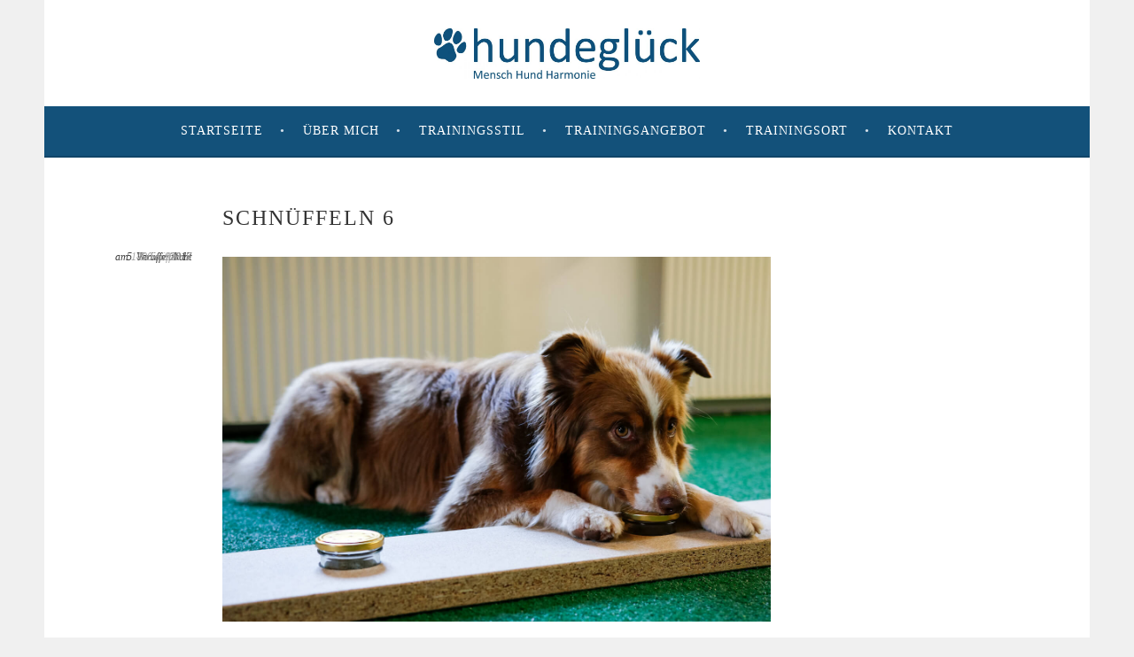

--- FILE ---
content_type: text/html; charset=UTF-8
request_url: https://www.hundeglueck.co.at/schnu%CC%88ffeln-6/
body_size: 16900
content:
<!DOCTYPE html>
<html lang="de" prefix="og: http://ogp.me/ns#">
<head>
<meta charset="UTF-8">
<meta name="viewport" content="width=device-width, initial-scale=1">
<link rel="profile" href="https://gmpg.org/xfn/11">
<link rel="pingback" href="https://www.hundeglueck.co.at/xmlrpc.php">
<title>Schnüffeln 6 -</title>

<!-- This site is optimized with the Yoast SEO plugin v7.6.1 - https://yoast.com/wordpress/plugins/seo/ -->
<link rel="canonical" href="https://www.hundeglueck.co.at/schnu%cc%88ffeln-6/" />
<meta property="og:locale" content="de_DE" />
<meta property="og:type" content="article" />
<meta property="og:title" content="Schnüffeln 6 -" />
<meta property="og:url" content="https://www.hundeglueck.co.at/schnu%cc%88ffeln-6/" />
<meta property="og:image" content="https://www.hundeglueck.co.at/wp-content/uploads/2017/01/Schnüffeln-6.jpg" />
<meta property="og:image:secure_url" content="https://www.hundeglueck.co.at/wp-content/uploads/2017/01/Schnüffeln-6.jpg" />
<meta property="og:image:width" content="1400" />
<meta property="og:image:height" content="933" />
<meta name="twitter:card" content="summary" />
<meta name="twitter:title" content="Schnüffeln 6 -" />
<meta name="twitter:image" content="https://www.hundeglueck.co.at/wp-content/uploads/2017/01/Schnüffeln-6.jpg" />
<script type='application/ld+json'>{"@context":"https:\/\/schema.org","@type":"Person","url":"https:\/\/www.hundeglueck.co.at\/","sameAs":[],"@id":"#person","name":"Annemarie B\u00f6hler"}</script>
<!-- / Yoast SEO plugin. -->

<link rel='dns-prefetch' href='//s0.wp.com' />
<link rel='dns-prefetch' href='//secure.gravatar.com' />
<link rel='dns-prefetch' href='//fonts.bunny.net' />
<link rel='dns-prefetch' href='//s.w.org' />
<link rel="alternate" type="application/rss+xml" title=" &raquo; Feed" href="https://www.hundeglueck.co.at/feed/" />
<link rel="alternate" type="application/rss+xml" title=" &raquo; Kommentar-Feed" href="https://www.hundeglueck.co.at/comments/feed/" />
<link rel="alternate" type="application/rss+xml" title=" &raquo; Schnüffeln 6 Kommentar-Feed" href="https://www.hundeglueck.co.at/feed/?attachment_id=719" />
		<script type="text/javascript">
			window._wpemojiSettings = {"baseUrl":"https:\/\/s.w.org\/images\/core\/emoji\/11\/72x72\/","ext":".png","svgUrl":"https:\/\/s.w.org\/images\/core\/emoji\/11\/svg\/","svgExt":".svg","source":{"concatemoji":"https:\/\/www.hundeglueck.co.at\/wp-includes\/js\/wp-emoji-release.min.js?ver=4.9.26"}};
			!function(e,a,t){var n,r,o,i=a.createElement("canvas"),p=i.getContext&&i.getContext("2d");function s(e,t){var a=String.fromCharCode;p.clearRect(0,0,i.width,i.height),p.fillText(a.apply(this,e),0,0);e=i.toDataURL();return p.clearRect(0,0,i.width,i.height),p.fillText(a.apply(this,t),0,0),e===i.toDataURL()}function c(e){var t=a.createElement("script");t.src=e,t.defer=t.type="text/javascript",a.getElementsByTagName("head")[0].appendChild(t)}for(o=Array("flag","emoji"),t.supports={everything:!0,everythingExceptFlag:!0},r=0;r<o.length;r++)t.supports[o[r]]=function(e){if(!p||!p.fillText)return!1;switch(p.textBaseline="top",p.font="600 32px Arial",e){case"flag":return s([55356,56826,55356,56819],[55356,56826,8203,55356,56819])?!1:!s([55356,57332,56128,56423,56128,56418,56128,56421,56128,56430,56128,56423,56128,56447],[55356,57332,8203,56128,56423,8203,56128,56418,8203,56128,56421,8203,56128,56430,8203,56128,56423,8203,56128,56447]);case"emoji":return!s([55358,56760,9792,65039],[55358,56760,8203,9792,65039])}return!1}(o[r]),t.supports.everything=t.supports.everything&&t.supports[o[r]],"flag"!==o[r]&&(t.supports.everythingExceptFlag=t.supports.everythingExceptFlag&&t.supports[o[r]]);t.supports.everythingExceptFlag=t.supports.everythingExceptFlag&&!t.supports.flag,t.DOMReady=!1,t.readyCallback=function(){t.DOMReady=!0},t.supports.everything||(n=function(){t.readyCallback()},a.addEventListener?(a.addEventListener("DOMContentLoaded",n,!1),e.addEventListener("load",n,!1)):(e.attachEvent("onload",n),a.attachEvent("onreadystatechange",function(){"complete"===a.readyState&&t.readyCallback()})),(n=t.source||{}).concatemoji?c(n.concatemoji):n.wpemoji&&n.twemoji&&(c(n.twemoji),c(n.wpemoji)))}(window,document,window._wpemojiSettings);
		</script>
		<style type="text/css">
img.wp-smiley,
img.emoji {
	display: inline !important;
	border: none !important;
	box-shadow: none !important;
	height: 1em !important;
	width: 1em !important;
	margin: 0 .07em !important;
	vertical-align: -0.1em !important;
	background: none !important;
	padding: 0 !important;
}
</style>
<link rel='stylesheet' id='iwmp-styles-css'  href='https://www.hundeglueck.co.at/wp-content/plugins/iw-magnific-popup/includes/assets/magnific-popup.css?ver=4.9.26' type='text/css' media='all' />
<link rel='stylesheet' id='sela-fonts-css'  href='https://fonts.bunny.net/css?family=Source+Sans+Pro%3A300%2C300italic%2C400%2C400italic%2C600%7CDroid+Serif%3A400%2C400italic%7COswald%3A300%2C400&#038;subset=latin%2Clatin-ext' type='text/css' media='all' />
<link rel='stylesheet' id='genericons-css'  href='https://www.hundeglueck.co.at/wp-content/plugins/jetpack/_inc/genericons/genericons/genericons.css?ver=3.1' type='text/css' media='all' />
<link rel='stylesheet' id='sela-style-css'  href='https://www.hundeglueck.co.at/wp-content/themes/sela-child/style.css?ver=4.9.26' type='text/css' media='all' />
<link rel='stylesheet' id='jetpack-widget-social-icons-styles-css'  href='https://www.hundeglueck.co.at/wp-content/plugins/jetpack/modules/widgets/social-icons/social-icons.css?ver=20170506' type='text/css' media='all' />
<link rel='stylesheet' id='jetpack_css-css'  href='https://www.hundeglueck.co.at/wp-content/plugins/jetpack/css/jetpack.css?ver=6.2.5' type='text/css' media='all' />
<script>if (document.location.protocol != "https:") {document.location = document.URL.replace(/^http:/i, "https:");}</script><script type='text/javascript' src='https://www.hundeglueck.co.at/wp-includes/js/jquery/jquery.js?ver=1.12.4'></script>
<script type='text/javascript' src='https://www.hundeglueck.co.at/wp-includes/js/jquery/jquery-migrate.min.js?ver=1.4.1'></script>
<script type='text/javascript' src='https://www.hundeglueck.co.at/wp-content/themes/sela/js/keyboard-image-navigation.js?ver=20130922'></script>
<link rel='https://api.w.org/' href='https://www.hundeglueck.co.at/wp-json/' />
<link rel="EditURI" type="application/rsd+xml" title="RSD" href="https://www.hundeglueck.co.at/xmlrpc.php?rsd" />
<link rel="wlwmanifest" type="application/wlwmanifest+xml" href="https://www.hundeglueck.co.at/wp-includes/wlwmanifest.xml" /> 
<meta name="generator" content="WordPress 4.9.26" />
<link rel='shortlink' href='https://wp.me/a7SJaB-bB' />
<link rel="alternate" type="application/json+oembed" href="https://www.hundeglueck.co.at/wp-json/oembed/1.0/embed?url=https%3A%2F%2Fwww.hundeglueck.co.at%2Fschnu%25cc%2588ffeln-6%2F" />
<link rel="alternate" type="text/xml+oembed" href="https://www.hundeglueck.co.at/wp-json/oembed/1.0/embed?url=https%3A%2F%2Fwww.hundeglueck.co.at%2Fschnu%25cc%2588ffeln-6%2F&#038;format=xml" />

<link rel='dns-prefetch' href='//v0.wordpress.com'/>
<style type='text/css'>img#wpstats{display:none}</style>			<link rel="stylesheet" type="text/css" id="wp-custom-css" href="https://www.hundeglueck.co.at/?custom-css=5458dd4d9e" />
		<style id="tt-easy-google-font-styles" type="text/css">p { }
h1 { }
h2 { }
h3 { }
h4 { }
h5 { }
h6 { }
</style></head>

<body data-rsssl=1 class="attachment attachment-template-default single single-attachment postid-719 attachmentid-719 attachment-jpeg not-multi-author no-sidebar has-site-logo">
<div id="page" class="hfeed site">
	<header id="masthead" class="site-header" role="banner">
		<a class="skip-link screen-reader-text" href="#content" title="Springe zum Inhalt">Springe zum Inhalt</a>

		<div class="site-branding">
			<a href="https://www.hundeglueck.co.at/" class="site-logo-link" rel="home" itemprop="url"><img width="1180" height="223" src="https://www.hundeglueck.co.at/wp-content/uploads/2022/01/Hundeglück-Logo-1180x223.jpg" class="site-logo attachment-sela-logo" alt="" data-size="sela-logo" itemprop="logo" srcset="https://www.hundeglueck.co.at/wp-content/uploads/2022/01/Hundeglück-Logo-1180x223.jpg 1180w, https://www.hundeglueck.co.at/wp-content/uploads/2022/01/Hundeglück-Logo-300x57.jpg 300w, https://www.hundeglueck.co.at/wp-content/uploads/2022/01/Hundeglück-Logo-768x145.jpg 768w, https://www.hundeglueck.co.at/wp-content/uploads/2022/01/Hundeglück-Logo-1024x193.jpg 1024w" sizes="(max-width: 1180px) 100vw, 1180px" /></a>			<h1 class="site-title"><a href="https://www.hundeglueck.co.at/" title="" rel="home"></a></h1>
					</div><!-- .site-branding -->

		<nav id="site-navigation" class="main-navigation" role="navigation">
			<button class="menu-toggle" aria-controls="menu" aria-expanded="false">Menü</button>
			<div class="menu-hauptmenue-container"><ul id="menu-hauptmenue" class="menu"><li id="menu-item-125" class="menu-item menu-item-type-post_type menu-item-object-page menu-item-home menu-item-125"><a href="https://www.hundeglueck.co.at/">Startseite</a></li>
<li id="menu-item-58" class="menu-item menu-item-type-post_type menu-item-object-page menu-item-58"><a href="https://www.hundeglueck.co.at/ueber-mich/">Über mich</a></li>
<li id="menu-item-59" class="menu-item menu-item-type-post_type menu-item-object-page menu-item-59"><a href="https://www.hundeglueck.co.at/trainingsstil/">Trainingsstil</a></li>
<li id="menu-item-60" class="menu-item menu-item-type-post_type menu-item-object-page menu-item-60"><a href="https://www.hundeglueck.co.at/trainingsangebot/">Trainingsangebot</a></li>
<li id="menu-item-61" class="menu-item menu-item-type-post_type menu-item-object-page menu-item-61"><a href="https://www.hundeglueck.co.at/trainingsort/">Trainingsort</a></li>
<li id="menu-item-174" class="menu-item menu-item-type-post_type menu-item-object-page menu-item-174"><a href="https://www.hundeglueck.co.at/kontakt/">Kontakt</a></li>
</ul></div>		</nav><!-- #site-navigation -->
	</header><!-- #masthead -->

	<div id="content" class="site-content">

	<div id="primary" class="content-area image-attachment">
		<main id="main" class="site-main" role="main">

		
			<article id="post-719" class="post-719 attachment type-attachment status-inherit hentry without-featured-image">
				<header class="entry-header">
					<h1 class="entry-title">Schnüffeln 6</h1>
								</header><!-- .entry-header -->

				<div class="entry-body">

					<div class="entry-meta">
						Veröffentlicht <span class="entry-date"><time class="entry-date" datetime="2017-01-05T12:24:48+00:00">5. Januar 2017</time></span> am <a href="https://www.hundeglueck.co.at/wp-content/uploads/2017/01/Schnüffeln-6.jpg" title="Link zum Originalbild">1400 &times; 933</a> in <a href="https://www.hundeglueck.co.at/schnu%cc%88ffeln-6/" title="Zurück zu Schnüffeln 6" rel="gallery">Schnüffeln 6</a>					</div><!-- .entry-meta -->

					<div class="entry-content">
						<div class="entry-attachment">
							<div class="attachment">
								<a href="https://www.hundeglueck.co.at/wp-content/uploads/2017/01/Schnüffeln-6.jpg" title="Schnüffeln 6" rel="attachment"><img width="1200" height="800" src="https://www.hundeglueck.co.at/wp-content/uploads/2017/01/Schnüffeln-6.jpg" class="attachment-1200x1200 size-1200x1200" alt="" srcset="https://www.hundeglueck.co.at/wp-content/uploads/2017/01/Schnüffeln-6.jpg 1400w, https://www.hundeglueck.co.at/wp-content/uploads/2017/01/Schnüffeln-6-300x200.jpg 300w, https://www.hundeglueck.co.at/wp-content/uploads/2017/01/Schnüffeln-6-768x512.jpg 768w, https://www.hundeglueck.co.at/wp-content/uploads/2017/01/Schnüffeln-6-1024x682.jpg 1024w, https://www.hundeglueck.co.at/wp-content/uploads/2017/01/Schnüffeln-6-570x380.jpg 570w" sizes="(max-width: 1200px) 100vw, 1200px" /></a>							</div><!-- .attachment -->

													</div><!-- .entry-attachment -->

											</div><!-- .entry-content -->

				</div><!-- .entry-body -->

			</article><!-- #post-## -->

			
	<div id="comments" class="comments-area">

	
	
		<div id="respond" class="comment-respond">
		<h3 id="reply-title" class="comment-reply-title">Schreibe einen Kommentar <small><a rel="nofollow" id="cancel-comment-reply-link" href="/schnu%CC%88ffeln-6/#respond" style="display:none;">Antworten abbrechen</a></small></h3><p class="must-log-in">Du musst <a href="https://www.hundeglueck.co.at/wp-login.php?redirect_to=https%3A%2F%2Fwww.hundeglueck.co.at%2Fschnu%25cc%2588ffeln-6%2F">angemeldet</a> sein, um einen Kommentar abzugeben.</p>	</div><!-- #respond -->
	
</div><!-- #comments -->

		
		</main><!-- #main -->
	</div><!-- #primary -->


</div><!-- #content -->


<footer id="colophon" class="site-footer">
    
    <div class="site-info"  role="contentinfo">

<span class="sep">
<a href="https://www.hundeglueck.co.at/impressum/">Impressum</a><a href="https://www.hundeglueck.co.at/datenschutz/">Datenschutz</a>
    </div><!-- .site-info -->
</footer><!-- #colophon -->
</div><!-- #page -->

	
		<script>	
		// Ref: http://ajtroxell.com/use-magnific-popup-with-wordpress-now/
		jQuery(document).ready(function($) {
			// Gallery Images
			$('.iwmp-gallery').each(function() {
				$(this).magnificPopup({
					delegate: 'a[href*=".jpg"], a[href*=".jpeg"], a[href*=".png"], a[href*=".gif"]',
					type: 'image',
					gallery: {enabled:true},
					callbacks: {
						open: function() {
			        $('.mfp-description').append(this.currItem.el.attr('alt'));
			      },
			      afterChange: function() {
			        $('.mfp-description').empty().append(this.currItem.el.attr('alt'));
			      }
			    },
					image: {
						markup: 
						'<div class="mfp-figure">'+
						'<div class="mfp-close"></div>'+
						'<div class="mfp-img"></div>'+
						'<div class="mfp-bottom-bar">'+
						'<div class="mfp-title"></div>'+
						'<div class="mfp-description"></div>'+
						'<div class="mfp-counter"></div>'+
						'</div>'+
						'</div>',
						titleSrc: function(item) {
							return item.el.find('img').attr('alt');
						}
					},
				});
			}); 	
		});		
		
		</script>	
	
			<style>
			.iwmp-single, .iwmp-gallery img {
				cursor: pointer;
		    cursor: -webkit-zoom-in;
		    cursor: -moz-zoom-in;
		    cursor: zoom-in;
	    }
	    .mfp-content:hover {
		    cursor: -moz-zoom-out;
		    cursor: -webkit-zoom-out;
		    cursor: zoom-out	    
	    }
		</style>		
		<div style="display:none">
	</div>
<script type='text/javascript' src='https://www.hundeglueck.co.at/wp-content/plugins/iw-magnific-popup/includes/assets/jquery.magnific-popup.min.js?ver=1.0'></script>
<script type='text/javascript' src='https://s0.wp.com/wp-content/js/devicepx-jetpack.js?ver=202604'></script>
<script type='text/javascript' src='https://secure.gravatar.com/js/gprofiles.js?ver=2026Janaa'></script>
<script type='text/javascript'>
/* <![CDATA[ */
var WPGroHo = {"my_hash":""};
/* ]]> */
</script>
<script type='text/javascript' src='https://www.hundeglueck.co.at/wp-content/plugins/jetpack/modules/wpgroho.js?ver=4.9.26'></script>
<script type='text/javascript' src='https://www.hundeglueck.co.at/wp-content/themes/sela/js/navigation.js?ver=20140813'></script>
<script type='text/javascript' src='https://www.hundeglueck.co.at/wp-content/themes/sela/js/skip-link-focus-fix.js?ver=20140813'></script>
<script type='text/javascript' src='https://www.hundeglueck.co.at/wp-content/themes/sela/js/sela.js?ver=20140813'></script>
<script type='text/javascript' src='https://www.hundeglueck.co.at/wp-includes/js/comment-reply.min.js?ver=4.9.26'></script>
<script type='text/javascript' src='https://www.hundeglueck.co.at/wp-includes/js/wp-embed.min.js?ver=4.9.26'></script>
<script type='text/javascript' src='https://stats.wp.com/e-202604.js' async='async' defer='defer'></script>
<script type='text/javascript'>
	_stq = window._stq || [];
	_stq.push([ 'view', {v:'ext',j:'1:6.2.5',blog:'116477701',post:'719',tz:'1',srv:'www.hundeglueck.co.at'} ]);
	_stq.push([ 'clickTrackerInit', '116477701', '719' ]);
</script>

<script type="text/javascript">
    const accordionTitles = document.getElementsByClassName('js-accordion-title');

    for (let i = 0; i < accordionTitles.length; i++) {
        let title = accordionTitles[i];
        let accordion = title.parentElement;

        title.addEventListener('click', () => {
            let isOpen = accordion.classList.contains('is-open');
            let text = title.parentNode.querySelector('.js-accordion-text');

            if (isOpen) {
                text.style = 'height: 0;';
                accordion.classList.remove('is-open');
            } else {
                text.style = 'height: ' + text.scrollHeight.toString() + 'px;';
                accordion.classList.add('is-open');
            }
        });
    }
</script>

</body>
</html>
